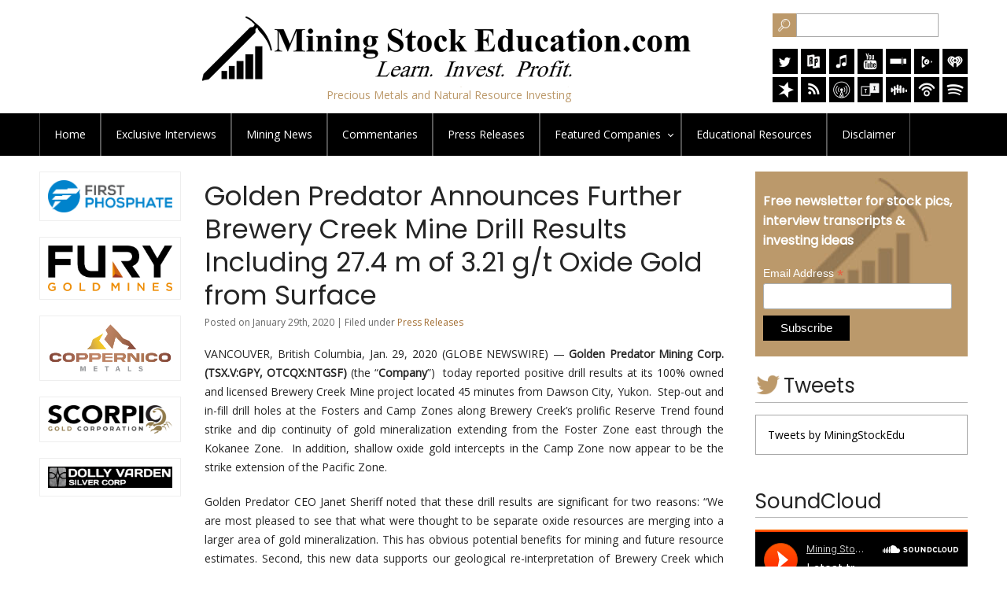

--- FILE ---
content_type: text/html; charset=UTF-8
request_url: https://www.miningstockeducation.com/2020/01/golden-predator-announces-further-brewery-creek-mine-drill-results-including-27-4-m-of-3-21-g-t-oxide-gold-from-surface/
body_size: 15827
content:
<!DOCTYPE html PUBLIC "-//W3C//DTD XHTML 1.0 Transitional//EN" "http://www.w3.org/TR/xhtml1/DTD/xhtml1-transitional.dtd"><html xmlns="http://www.w3.org/1999/xhtml">
<head profile="http://gmpg.org/xfn/11">

<title>  Golden Predator Announces Further Brewery Creek Mine Drill Results  Including 27.4 m of 3.21 g/t Oxide Gold from Surface - Mining Stock Education</title>

<link rel="stylesheet" href="https://www.miningstockeducation.com/wp-content/themes/mse_theme/style.css?v=1.2" type="text/css" />

<link href="https://fonts.googleapis.com/css?family=Poppins|Open+Sans" rel="stylesheet"> 
<meta name="viewport" content="width=device-width, initial-scale=1"/>

<style type="text/css">
div.wpcf7-response-output {float:left;margin: 10px 0 0; padding:0;background:#eee;padding:8px 15px;border-radius:5px;border:1px solid #ccc;color:#444;}
span.wpcf7-not-valid-tip {position: absolute;top:0;left: 10%;z-index: 100;background:rgba(255,255,255, 0.8);border: 1px solid #ccc;font-size: 12px;padding: 2px 10px;color:#222;width:85%;}
</style>

<meta name='robots' content='max-image-preview:large' />
<style id='wp-img-auto-sizes-contain-inline-css' type='text/css'>
img:is([sizes=auto i],[sizes^="auto," i]){contain-intrinsic-size:3000px 1500px}
/*# sourceURL=wp-img-auto-sizes-contain-inline-css */
</style>
<style id='wp-block-library-inline-css' type='text/css'>
:root{--wp-block-synced-color:#7a00df;--wp-block-synced-color--rgb:122,0,223;--wp-bound-block-color:var(--wp-block-synced-color);--wp-editor-canvas-background:#ddd;--wp-admin-theme-color:#007cba;--wp-admin-theme-color--rgb:0,124,186;--wp-admin-theme-color-darker-10:#006ba1;--wp-admin-theme-color-darker-10--rgb:0,107,160.5;--wp-admin-theme-color-darker-20:#005a87;--wp-admin-theme-color-darker-20--rgb:0,90,135;--wp-admin-border-width-focus:2px}@media (min-resolution:192dpi){:root{--wp-admin-border-width-focus:1.5px}}.wp-element-button{cursor:pointer}:root .has-very-light-gray-background-color{background-color:#eee}:root .has-very-dark-gray-background-color{background-color:#313131}:root .has-very-light-gray-color{color:#eee}:root .has-very-dark-gray-color{color:#313131}:root .has-vivid-green-cyan-to-vivid-cyan-blue-gradient-background{background:linear-gradient(135deg,#00d084,#0693e3)}:root .has-purple-crush-gradient-background{background:linear-gradient(135deg,#34e2e4,#4721fb 50%,#ab1dfe)}:root .has-hazy-dawn-gradient-background{background:linear-gradient(135deg,#faaca8,#dad0ec)}:root .has-subdued-olive-gradient-background{background:linear-gradient(135deg,#fafae1,#67a671)}:root .has-atomic-cream-gradient-background{background:linear-gradient(135deg,#fdd79a,#004a59)}:root .has-nightshade-gradient-background{background:linear-gradient(135deg,#330968,#31cdcf)}:root .has-midnight-gradient-background{background:linear-gradient(135deg,#020381,#2874fc)}:root{--wp--preset--font-size--normal:16px;--wp--preset--font-size--huge:42px}.has-regular-font-size{font-size:1em}.has-larger-font-size{font-size:2.625em}.has-normal-font-size{font-size:var(--wp--preset--font-size--normal)}.has-huge-font-size{font-size:var(--wp--preset--font-size--huge)}.has-text-align-center{text-align:center}.has-text-align-left{text-align:left}.has-text-align-right{text-align:right}.has-fit-text{white-space:nowrap!important}#end-resizable-editor-section{display:none}.aligncenter{clear:both}.items-justified-left{justify-content:flex-start}.items-justified-center{justify-content:center}.items-justified-right{justify-content:flex-end}.items-justified-space-between{justify-content:space-between}.screen-reader-text{border:0;clip-path:inset(50%);height:1px;margin:-1px;overflow:hidden;padding:0;position:absolute;width:1px;word-wrap:normal!important}.screen-reader-text:focus{background-color:#ddd;clip-path:none;color:#444;display:block;font-size:1em;height:auto;left:5px;line-height:normal;padding:15px 23px 14px;text-decoration:none;top:5px;width:auto;z-index:100000}html :where(.has-border-color){border-style:solid}html :where([style*=border-top-color]){border-top-style:solid}html :where([style*=border-right-color]){border-right-style:solid}html :where([style*=border-bottom-color]){border-bottom-style:solid}html :where([style*=border-left-color]){border-left-style:solid}html :where([style*=border-width]){border-style:solid}html :where([style*=border-top-width]){border-top-style:solid}html :where([style*=border-right-width]){border-right-style:solid}html :where([style*=border-bottom-width]){border-bottom-style:solid}html :where([style*=border-left-width]){border-left-style:solid}html :where(img[class*=wp-image-]){height:auto;max-width:100%}:where(figure){margin:0 0 1em}html :where(.is-position-sticky){--wp-admin--admin-bar--position-offset:var(--wp-admin--admin-bar--height,0px)}@media screen and (max-width:600px){html :where(.is-position-sticky){--wp-admin--admin-bar--position-offset:0px}}

/*# sourceURL=wp-block-library-inline-css */
</style><style id='global-styles-inline-css' type='text/css'>
:root{--wp--preset--aspect-ratio--square: 1;--wp--preset--aspect-ratio--4-3: 4/3;--wp--preset--aspect-ratio--3-4: 3/4;--wp--preset--aspect-ratio--3-2: 3/2;--wp--preset--aspect-ratio--2-3: 2/3;--wp--preset--aspect-ratio--16-9: 16/9;--wp--preset--aspect-ratio--9-16: 9/16;--wp--preset--color--black: #000000;--wp--preset--color--cyan-bluish-gray: #abb8c3;--wp--preset--color--white: #ffffff;--wp--preset--color--pale-pink: #f78da7;--wp--preset--color--vivid-red: #cf2e2e;--wp--preset--color--luminous-vivid-orange: #ff6900;--wp--preset--color--luminous-vivid-amber: #fcb900;--wp--preset--color--light-green-cyan: #7bdcb5;--wp--preset--color--vivid-green-cyan: #00d084;--wp--preset--color--pale-cyan-blue: #8ed1fc;--wp--preset--color--vivid-cyan-blue: #0693e3;--wp--preset--color--vivid-purple: #9b51e0;--wp--preset--gradient--vivid-cyan-blue-to-vivid-purple: linear-gradient(135deg,rgb(6,147,227) 0%,rgb(155,81,224) 100%);--wp--preset--gradient--light-green-cyan-to-vivid-green-cyan: linear-gradient(135deg,rgb(122,220,180) 0%,rgb(0,208,130) 100%);--wp--preset--gradient--luminous-vivid-amber-to-luminous-vivid-orange: linear-gradient(135deg,rgb(252,185,0) 0%,rgb(255,105,0) 100%);--wp--preset--gradient--luminous-vivid-orange-to-vivid-red: linear-gradient(135deg,rgb(255,105,0) 0%,rgb(207,46,46) 100%);--wp--preset--gradient--very-light-gray-to-cyan-bluish-gray: linear-gradient(135deg,rgb(238,238,238) 0%,rgb(169,184,195) 100%);--wp--preset--gradient--cool-to-warm-spectrum: linear-gradient(135deg,rgb(74,234,220) 0%,rgb(151,120,209) 20%,rgb(207,42,186) 40%,rgb(238,44,130) 60%,rgb(251,105,98) 80%,rgb(254,248,76) 100%);--wp--preset--gradient--blush-light-purple: linear-gradient(135deg,rgb(255,206,236) 0%,rgb(152,150,240) 100%);--wp--preset--gradient--blush-bordeaux: linear-gradient(135deg,rgb(254,205,165) 0%,rgb(254,45,45) 50%,rgb(107,0,62) 100%);--wp--preset--gradient--luminous-dusk: linear-gradient(135deg,rgb(255,203,112) 0%,rgb(199,81,192) 50%,rgb(65,88,208) 100%);--wp--preset--gradient--pale-ocean: linear-gradient(135deg,rgb(255,245,203) 0%,rgb(182,227,212) 50%,rgb(51,167,181) 100%);--wp--preset--gradient--electric-grass: linear-gradient(135deg,rgb(202,248,128) 0%,rgb(113,206,126) 100%);--wp--preset--gradient--midnight: linear-gradient(135deg,rgb(2,3,129) 0%,rgb(40,116,252) 100%);--wp--preset--font-size--small: 13px;--wp--preset--font-size--medium: 20px;--wp--preset--font-size--large: 36px;--wp--preset--font-size--x-large: 42px;--wp--preset--spacing--20: 0.44rem;--wp--preset--spacing--30: 0.67rem;--wp--preset--spacing--40: 1rem;--wp--preset--spacing--50: 1.5rem;--wp--preset--spacing--60: 2.25rem;--wp--preset--spacing--70: 3.38rem;--wp--preset--spacing--80: 5.06rem;--wp--preset--shadow--natural: 6px 6px 9px rgba(0, 0, 0, 0.2);--wp--preset--shadow--deep: 12px 12px 50px rgba(0, 0, 0, 0.4);--wp--preset--shadow--sharp: 6px 6px 0px rgba(0, 0, 0, 0.2);--wp--preset--shadow--outlined: 6px 6px 0px -3px rgb(255, 255, 255), 6px 6px rgb(0, 0, 0);--wp--preset--shadow--crisp: 6px 6px 0px rgb(0, 0, 0);}:where(.is-layout-flex){gap: 0.5em;}:where(.is-layout-grid){gap: 0.5em;}body .is-layout-flex{display: flex;}.is-layout-flex{flex-wrap: wrap;align-items: center;}.is-layout-flex > :is(*, div){margin: 0;}body .is-layout-grid{display: grid;}.is-layout-grid > :is(*, div){margin: 0;}:where(.wp-block-columns.is-layout-flex){gap: 2em;}:where(.wp-block-columns.is-layout-grid){gap: 2em;}:where(.wp-block-post-template.is-layout-flex){gap: 1.25em;}:where(.wp-block-post-template.is-layout-grid){gap: 1.25em;}.has-black-color{color: var(--wp--preset--color--black) !important;}.has-cyan-bluish-gray-color{color: var(--wp--preset--color--cyan-bluish-gray) !important;}.has-white-color{color: var(--wp--preset--color--white) !important;}.has-pale-pink-color{color: var(--wp--preset--color--pale-pink) !important;}.has-vivid-red-color{color: var(--wp--preset--color--vivid-red) !important;}.has-luminous-vivid-orange-color{color: var(--wp--preset--color--luminous-vivid-orange) !important;}.has-luminous-vivid-amber-color{color: var(--wp--preset--color--luminous-vivid-amber) !important;}.has-light-green-cyan-color{color: var(--wp--preset--color--light-green-cyan) !important;}.has-vivid-green-cyan-color{color: var(--wp--preset--color--vivid-green-cyan) !important;}.has-pale-cyan-blue-color{color: var(--wp--preset--color--pale-cyan-blue) !important;}.has-vivid-cyan-blue-color{color: var(--wp--preset--color--vivid-cyan-blue) !important;}.has-vivid-purple-color{color: var(--wp--preset--color--vivid-purple) !important;}.has-black-background-color{background-color: var(--wp--preset--color--black) !important;}.has-cyan-bluish-gray-background-color{background-color: var(--wp--preset--color--cyan-bluish-gray) !important;}.has-white-background-color{background-color: var(--wp--preset--color--white) !important;}.has-pale-pink-background-color{background-color: var(--wp--preset--color--pale-pink) !important;}.has-vivid-red-background-color{background-color: var(--wp--preset--color--vivid-red) !important;}.has-luminous-vivid-orange-background-color{background-color: var(--wp--preset--color--luminous-vivid-orange) !important;}.has-luminous-vivid-amber-background-color{background-color: var(--wp--preset--color--luminous-vivid-amber) !important;}.has-light-green-cyan-background-color{background-color: var(--wp--preset--color--light-green-cyan) !important;}.has-vivid-green-cyan-background-color{background-color: var(--wp--preset--color--vivid-green-cyan) !important;}.has-pale-cyan-blue-background-color{background-color: var(--wp--preset--color--pale-cyan-blue) !important;}.has-vivid-cyan-blue-background-color{background-color: var(--wp--preset--color--vivid-cyan-blue) !important;}.has-vivid-purple-background-color{background-color: var(--wp--preset--color--vivid-purple) !important;}.has-black-border-color{border-color: var(--wp--preset--color--black) !important;}.has-cyan-bluish-gray-border-color{border-color: var(--wp--preset--color--cyan-bluish-gray) !important;}.has-white-border-color{border-color: var(--wp--preset--color--white) !important;}.has-pale-pink-border-color{border-color: var(--wp--preset--color--pale-pink) !important;}.has-vivid-red-border-color{border-color: var(--wp--preset--color--vivid-red) !important;}.has-luminous-vivid-orange-border-color{border-color: var(--wp--preset--color--luminous-vivid-orange) !important;}.has-luminous-vivid-amber-border-color{border-color: var(--wp--preset--color--luminous-vivid-amber) !important;}.has-light-green-cyan-border-color{border-color: var(--wp--preset--color--light-green-cyan) !important;}.has-vivid-green-cyan-border-color{border-color: var(--wp--preset--color--vivid-green-cyan) !important;}.has-pale-cyan-blue-border-color{border-color: var(--wp--preset--color--pale-cyan-blue) !important;}.has-vivid-cyan-blue-border-color{border-color: var(--wp--preset--color--vivid-cyan-blue) !important;}.has-vivid-purple-border-color{border-color: var(--wp--preset--color--vivid-purple) !important;}.has-vivid-cyan-blue-to-vivid-purple-gradient-background{background: var(--wp--preset--gradient--vivid-cyan-blue-to-vivid-purple) !important;}.has-light-green-cyan-to-vivid-green-cyan-gradient-background{background: var(--wp--preset--gradient--light-green-cyan-to-vivid-green-cyan) !important;}.has-luminous-vivid-amber-to-luminous-vivid-orange-gradient-background{background: var(--wp--preset--gradient--luminous-vivid-amber-to-luminous-vivid-orange) !important;}.has-luminous-vivid-orange-to-vivid-red-gradient-background{background: var(--wp--preset--gradient--luminous-vivid-orange-to-vivid-red) !important;}.has-very-light-gray-to-cyan-bluish-gray-gradient-background{background: var(--wp--preset--gradient--very-light-gray-to-cyan-bluish-gray) !important;}.has-cool-to-warm-spectrum-gradient-background{background: var(--wp--preset--gradient--cool-to-warm-spectrum) !important;}.has-blush-light-purple-gradient-background{background: var(--wp--preset--gradient--blush-light-purple) !important;}.has-blush-bordeaux-gradient-background{background: var(--wp--preset--gradient--blush-bordeaux) !important;}.has-luminous-dusk-gradient-background{background: var(--wp--preset--gradient--luminous-dusk) !important;}.has-pale-ocean-gradient-background{background: var(--wp--preset--gradient--pale-ocean) !important;}.has-electric-grass-gradient-background{background: var(--wp--preset--gradient--electric-grass) !important;}.has-midnight-gradient-background{background: var(--wp--preset--gradient--midnight) !important;}.has-small-font-size{font-size: var(--wp--preset--font-size--small) !important;}.has-medium-font-size{font-size: var(--wp--preset--font-size--medium) !important;}.has-large-font-size{font-size: var(--wp--preset--font-size--large) !important;}.has-x-large-font-size{font-size: var(--wp--preset--font-size--x-large) !important;}
/*# sourceURL=global-styles-inline-css */
</style>

<style id='classic-theme-styles-inline-css' type='text/css'>
/*! This file is auto-generated */
.wp-block-button__link{color:#fff;background-color:#32373c;border-radius:9999px;box-shadow:none;text-decoration:none;padding:calc(.667em + 2px) calc(1.333em + 2px);font-size:1.125em}.wp-block-file__button{background:#32373c;color:#fff;text-decoration:none}
/*# sourceURL=/wp-includes/css/classic-themes.min.css */
</style>
<link rel='stylesheet' id='contact-form-7-css' href='https://www.miningstockeducation.com/wp-content/plugins/contact-form-7/includes/css/styles.css' type='text/css' media='all' />
<link rel='stylesheet' id='wpa-css-css' href='https://www.miningstockeducation.com/wp-content/plugins/honeypot/includes/css/wpa.css' type='text/css' media='all' />
<link rel='stylesheet' id='fontawesome-css-6-css' href='https://www.miningstockeducation.com/wp-content/plugins/wp-font-awesome/font-awesome/css/fontawesome-all.min.css' type='text/css' media='all' />
<link rel='stylesheet' id='fontawesome-css-4-css' href='https://www.miningstockeducation.com/wp-content/plugins/wp-font-awesome/font-awesome/css/v4-shims.min.css' type='text/css' media='all' />
<link rel='stylesheet' id='wp-pagenavi-css' href='https://www.miningstockeducation.com/wp-content/plugins/wp-pagenavi/pagenavi-css.css' type='text/css' media='all' />
<link rel='stylesheet' id='boxzilla-css' href='https://www.miningstockeducation.com/wp-content/plugins/boxzilla/assets/css/styles.css' type='text/css' media='all' />
<link rel="canonical" href="https://www.miningstockeducation.com/2020/01/golden-predator-announces-further-brewery-creek-mine-drill-results-including-27-4-m-of-3-21-g-t-oxide-gold-from-surface/" />
<!-- Analytics by WP Statistics - https://wp-statistics.com -->
<script>(()=>{var o=[],i={};["on","off","toggle","show"].forEach((l=>{i[l]=function(){o.push([l,arguments])}})),window.Boxzilla=i,window.boxzilla_queue=o})();</script>
<script type="text/javascript" src="https://www.miningstockeducation.com/wp-content/themes/mse_theme/js/jquery.min.js"></script>
<script type="text/javascript" src="https://www.miningstockeducation.com/wp-content/themes/mse_theme/js/cssmenu.js"></script>


<script type="text/javascript">
$(document).ready(function() {

$("#tab1").click(function() {
$("#tab1").addClass('active');
$('#tab2').removeClass('active');
$("#tabcontent1").show(0);
$("#tabcontent2").hide(0);
});

$("#tab2").click(function() {
$("#tab2").addClass('active');
$('#tab1').removeClass('active');
$("#tabcontent2").show(0);
$("#tabcontent1").hide(0);
});

});
</script>



</head>

<body class="wp-singular post-template-default single single-post postid-19211 single-format-standard wp-theme-mse_theme">

<div id="header">
<div class="inner">

<div id="logo">
<a href="https://www.miningstockeducation.com/"><img src="https://www.miningstockeducation.com/wp-content/themes/mse_theme/images/logo.png" alt="Logo" width="640" /></a>
<span>Precious Metals and Natural Resource Investing</span>
</div>

<div id="hright">

<div id="search">
<form method="get" id="searchform" action="https://www.miningstockeducation.com/">
<input id="searchsubmit" value="Search" type="image" src="https://www.miningstockeducation.com/wp-content/themes/mse_theme/images/searchicon.png"><input name="s" id="s" class="searchfield" type="text"></form>
</div>

<div id="socialmedia">
<a href="https://twitter.com/MiningStockEdu"  title="Twitter" target="_blank"><img src="https://www.miningstockeducation.com/wp-content/themes/mse_theme/images/twitter.png" alt="Twitter" width="32" /></a>

<a href="https://radiopublic.com/mining-stock-education-WDJQd9"  title="Radio Public" target="_blank"><img src="https://www.miningstockeducation.com/wp-content/uploads/2020/06/rp.png" alt="Radio Public" width="32" /></a>

<a href="https://itunes.apple.com/us/podcast/mining-stock-education/id1236750409?mt=2"  title="itunes" target="_blank"><img src="https://www.miningstockeducation.com/wp-content/themes/mse_theme/images/itunes.png" alt="iTunes" width="32" /></a>

<a href="https://www.youtube.com/channel/UC9Xnap-g3EZuddiUeauMlNQ" title="Youtube" target="_blank"><img src="https://www.miningstockeducation.com/wp-content/themes/mse_theme/images/youtube.png" alt="YouTube" width="32" /></a>

<a href="https://www.stitcher.com/podcast/mining-stock-education" title="Stitcher" target="_blank"><img src="https://www.miningstockeducation.com/wp-content/themes/mse_theme/images/stitcher.png" alt="Stitcher" width="32" /></a>

<a href="https://play.google.com/music/listen?u=0#/ps/Ihcx5ixoquh5cjpjqmnteie5xma"  title="Google Play Music" target="_blank"><img src="https://www.miningstockeducation.com/wp-content/uploads/2017/09/googleplaymusic.png" alt="googleplaymusic" width="32" height="32" /></a>

<a href="https://www.iheart.com/podcast/269-Mining-Stock-Educat-29238033/"  title="iheart" target="_blank"><img src="https://www.miningstockeducation.com/wp-content/uploads/2018/05/iheart.png" alt="iheart" width="32" height="32" /></a>

<br />
<div class="clear"></div>

<a href="https://www.spreaker.com/show/mining-stock-education"  title="spreaker" target="_blank"><img src="https://www.miningstockeducation.com/wp-content/uploads/2018/07/spreaker.png" alt="spreaker" width="32" height="32" /></a>

<a href="https://www.miningstockeducation.com/feed/"  title="RSS Feeds" target="_blank"><img src="https://www.miningstockeducation.com/wp-content/uploads/2017/09/rssfeed.png" alt="rssfeed" width="32" height="32" /></a>

<a href="https://overcast.fm/itunes1236750409/mining-stock-education" title="overcast" target="_blank"><img src="https://www.miningstockeducation.com/wp-content/uploads/2018/10/overcast.png" alt="overcast" width="32" height="32" /></a>

<a href="https://tunein.com/podcasts/Markets-and-Investing/Mining-Stock-Education-p999789/" title="tunein" target="_blank"><img src="https://www.miningstockeducation.com/wp-content/uploads/2018/10/tunein.png" alt="tunein" width="32" height="32" /></a>

<a href="https://castbox.fm/channel/Mining-Stock-Education-id572720" title="castbox" target="_blank"><img src="https://www.miningstockeducation.com/wp-content/uploads/2018/10/castbox.png" alt="castbox" width="32" height="32" /></a>

<a href="https://www.podbean.com/podcast-detail/ucbiv-596b2/Mining-Stock-Education-Podcast" title="podbean" target="_blank"><img src="https://www.miningstockeducation.com/wp-content/uploads/2018/10/podbean.png" alt="podbean" width="32" height="32" /></a>

<a href="https://open.spotify.com/show/4ysQPvp265FeHj8X0nq3jO?si=5a11hRZARUuJfsXn6TILXA" title="spotify" target="_blank"><img src="https://www.miningstockeducation.com/wp-content/uploads/2018/10/spotify.png" alt="spotify" width="32" height="32" /></a>
</div>

</div>

<div class="clear"></div>
</div>
</div>


<div id="topmenu">
<div class="inner">
<div id="topnav">
<ul id="menu-header-menu" class=""><li id="menu-item-104" class="menu-item menu-item-type-custom menu-item-object-custom menu-item-home menu-item-104"><a href="https://www.miningstockeducation.com/">Home</a></li>
<li id="menu-item-193" class="menu-item menu-item-type-taxonomy menu-item-object-category menu-item-193"><a href="https://www.miningstockeducation.com/category/exclusive-interviews/">Exclusive <span>Interviews</span></a></li>
<li id="menu-item-127" class="menu-item menu-item-type-taxonomy menu-item-object-category menu-item-127"><a href="https://www.miningstockeducation.com/category/mining-news/">Mining News</a></li>
<li id="menu-item-125" class="menu-item menu-item-type-taxonomy menu-item-object-category menu-item-125"><a href="https://www.miningstockeducation.com/category/commentaries/">Commentaries</a></li>
<li id="menu-item-3068" class="menu-item menu-item-type-taxonomy menu-item-object-category current-post-ancestor current-menu-parent current-post-parent menu-item-3068"><a href="https://www.miningstockeducation.com/category/press-releases/">Press Releases</a></li>
<li id="menu-item-194" class="menu-item menu-item-type-taxonomy menu-item-object-category menu-item-has-children menu-item-194"><a href="https://www.miningstockeducation.com/category/companies/">Featured <Span>Companies</span></a>
<ul class="sub-menu">
	<li id="menu-item-314605" class="menu-item menu-item-type-post_type menu-item-object-post menu-item-314605"><a href="https://www.miningstockeducation.com/2025/12/first-phosphate/">First Phosphate</a></li>
	<li id="menu-item-246446" class="menu-item menu-item-type-post_type menu-item-object-post menu-item-246446"><a href="https://www.miningstockeducation.com/2021/08/coppernico-metals/">Coppernico Metals</a></li>
	<li id="menu-item-8727" class="menu-item menu-item-type-post_type menu-item-object-post menu-item-8727"><a href="https://www.miningstockeducation.com/2019/01/fury-gold-mines/">Fury Gold Mines</a></li>
	<li id="menu-item-318875" class="menu-item menu-item-type-post_type menu-item-object-post menu-item-318875"><a href="https://www.miningstockeducation.com/2025/12/scorpio-gold/">Scorpio Gold</a></li>
	<li id="menu-item-318884" class="menu-item menu-item-type-post_type menu-item-object-post menu-item-318884"><a href="https://www.miningstockeducation.com/2025/12/dolly-varden-silver/">Dolly Varden Silver</a></li>
</ul>
</li>
<li id="menu-item-165" class="menu-item menu-item-type-taxonomy menu-item-object-category menu-item-165"><a href="https://www.miningstockeducation.com/category/resources/">Educational <span>Resources</span></a></li>
<li id="menu-item-200145" class="menu-item menu-item-type-post_type menu-item-object-page menu-item-200145"><a href="https://www.miningstockeducation.com/disclaimer/">Disclaimer</a></li>
</ul><div class="clear"></div>
</div>
</div>
</div>
<div class="inner">
<div id="main">
<div id="content">


<div class="post">
<h1>Golden Predator Announces Further Brewery Creek Mine Drill Results  Including 27.4 m of 3.21 g/t Oxide Gold from Surface</h1>
<div class="postmeta">
Posted on January 29th, 2020 | Filed under <a href="https://www.miningstockeducation.com/category/press-releases/" rel="category tag">Press Releases</a>  </div>
<div>
<p align="justify">VANCOUVER, British Columbia, Jan.  29, 2020  (GLOBE NEWSWIRE) &#8212; <strong>Golden Predator Mining Corp. (TSX.V:GPY, OTCQX:NTGSF) </strong>(the &ldquo;<strong>Company</strong>&rdquo;) &nbsp;today reported positive drill results at its 100% owned and licensed Brewery Creek Mine project located 45 minutes from Dawson City, Yukon.&nbsp; Step-out and in-fill drill holes at the Fosters and Camp Zones along Brewery Creek&rsquo;s prolific Reserve Trend found strike and dip continuity of gold mineralization extending from the Foster Zone east through the Kokanee Zone.&nbsp; In addition, shallow oxide gold intercepts in the Camp Zone now appear to be the strike extension of the Pacific Zone.</p>
<p align="justify">Golden Predator CEO Janet Sheriff noted that these drill results are significant for two reasons: &ldquo;We are most pleased to see that what were thought to be separate oxide resources are merging into a larger area of gold mineralization. This has obvious potential benefits for mining and future resource estimates. Second, this new data supports our geological re-interpretation of Brewery Creek which enhances the project&rsquo;s exploration potential.&rdquo;</p>
<p align="justify">Highlights of the Fosters Zone 2019 drill program include the following intercepts, all of which are outside of the current resource model:</p>
<ul type="disc">
<li>27.4 m of 3.21 g/t Gold from a depth of 1.52 m in drill hole RC19-2573</li>
<li>21.3 m of 1.00 g/t Gold from a depth of 4.57 m in drill hole RC19-2579</li>
<li>10.7 m of 3.34 g/t Gold from a depth of 61.0 m in drill hole RC19-2575</li>
</ul>
<p align="justify">Results from a further 116 reverse circulation holes drilled in 2019 are being finalized and will be released when available.</p>
<p>To view Brewery Creek maps: <a href="https://www.globenewswire.com/Tracker?data=[base64]" rel="nofollow noopener noreferrer" target="_blank" title=""><u>http://www.goldenpredator.com/_resources/news/Jan-29-NR-Brewery-Creek-Drill-Maps.pdf</u></a></p>
<p align="justify"><strong>2019 </strong><strong>Exploration Program</strong></p>
<p align="justify">The 2019 Brewery Creek drill program focused on extending mineralized structures along the Reserve Trend with little historic drilling. Mineralized structural trends were also extended down dip from previously mined zones.&nbsp; Drilling was completed in five separate zones including the Camp, Fosters, Kokanee, Golden and Lucky.&nbsp; The Fosters and Golden drilling targeted an expansion of 1,000 m of strike length of mineralized structures with potential for near-surface, oxide mineralization.&nbsp; Gold mineralization in the Reserve Trend is hosted in mid-Cretaceous age monzonitic intrusions over a +9 km strike length in the project area.&nbsp; The intrusive rocks were emplaced into the regionally extensive mid-Mesozoic Robert Service Thrust Fault.&nbsp; &nbsp;</p>
<p><strong>2019 Brewery Creek Drill Program Significant Results</strong></p>
<table class="gnw_table_border_collapse hugin" style="width:100%; border-collapse:collapse !important;">
<tr>
<td class="gnw_border_top_solid gnw_border_right_solid gnw_border_bottom_solid gnw_border_left_solid hugin gnw_vertical_align_top"><strong><u>Drill Hole</u></strong></td>
<td class="gnw_border_top_solid gnw_border_right_solid gnw_border_bottom_solid hugin gnw_vertical_align_top"><strong><u>Zone</u></strong></td>
<td class="gnw_border_top_solid gnw_border_right_solid gnw_border_bottom_solid hugin gnw_vertical_align_top"><strong><u>From (m)</u></strong></td>
<td class="gnw_border_top_solid gnw_border_right_solid gnw_border_bottom_solid hugin gnw_vertical_align_top"><strong><u>To (m)</u></strong></td>
<td class="gnw_border_top_solid gnw_border_right_solid gnw_border_bottom_solid hugin gnw_vertical_align_top"><strong><u>Thickness (m)</u></strong></td>
<td class="gnw_border_top_solid gnw_border_right_solid gnw_border_bottom_solid hugin gnw_vertical_align_top"><strong><u>Gold g/t</u></strong></td>
</tr>
<tr>
<td class="gnw_border_right_solid gnw_border_bottom_solid gnw_border_left_solid hugin gnw_vertical_align_top">RC19-2547</td>
<td class="gnw_border_right_solid gnw_border_bottom_solid hugin gnw_vertical_align_top">Camp</td>
<td class="gnw_border_right_solid gnw_border_bottom_solid hugin gnw_vertical_align_top">30.48</td>
<td class="gnw_border_right_solid gnw_border_bottom_solid hugin gnw_vertical_align_top">47.24</td>
<td class="gnw_border_right_solid gnw_border_bottom_solid hugin gnw_vertical_align_top">16.76</td>
<td class="gnw_border_right_solid gnw_border_bottom_solid hugin gnw_vertical_align_top">0.40</td>
</tr>
<tr>
<td class="gnw_border_right_solid gnw_border_bottom_solid gnw_border_left_solid hugin gnw_vertical_align_top">&nbsp;</td>
<td class="gnw_border_right_solid gnw_border_bottom_solid hugin gnw_vertical_align_top">&nbsp;</td>
<td class="gnw_border_right_solid gnw_border_bottom_solid hugin gnw_vertical_align_top">50.29</td>
<td class="gnw_border_right_solid gnw_border_bottom_solid hugin gnw_vertical_align_top">51.82</td>
<td class="gnw_border_right_solid gnw_border_bottom_solid hugin gnw_vertical_align_top">1.53</td>
<td class="gnw_border_right_solid gnw_border_bottom_solid hugin gnw_vertical_align_top">0.29</td>
</tr>
<tr>
<td class="gnw_border_right_solid gnw_border_bottom_solid gnw_border_left_solid hugin gnw_vertical_align_top">&nbsp;</td>
<td class="gnw_border_right_solid gnw_border_bottom_solid hugin gnw_vertical_align_top">&nbsp;</td>
<td class="gnw_border_right_solid gnw_border_bottom_solid hugin gnw_vertical_align_top">&nbsp;</td>
<td class="gnw_border_right_solid gnw_border_bottom_solid hugin gnw_vertical_align_top">&nbsp;</td>
<td class="gnw_border_right_solid gnw_border_bottom_solid hugin gnw_vertical_align_top">&nbsp;</td>
<td class="gnw_border_right_solid gnw_border_bottom_solid hugin gnw_vertical_align_top">&nbsp;</td>
</tr>
<tr>
<td class="gnw_border_right_solid gnw_border_bottom_solid gnw_border_left_solid hugin gnw_vertical_align_top">RC19-2556</td>
<td class="gnw_border_right_solid gnw_border_bottom_solid hugin gnw_vertical_align_top">Fosters</td>
<td class="gnw_border_right_solid gnw_border_bottom_solid hugin gnw_vertical_align_top">41.15</td>
<td class="gnw_border_right_solid gnw_border_bottom_solid hugin gnw_vertical_align_top">42.67</td>
<td class="gnw_border_right_solid gnw_border_bottom_solid hugin gnw_vertical_align_top">1.52</td>
<td class="gnw_border_right_solid gnw_border_bottom_solid hugin gnw_vertical_align_top">0.51</td>
</tr>
<tr>
<td class="gnw_border_right_solid gnw_border_bottom_solid gnw_border_left_solid hugin gnw_vertical_align_top">&nbsp;</td>
<td class="gnw_border_right_solid gnw_border_bottom_solid hugin gnw_vertical_align_top">&nbsp;</td>
<td class="gnw_border_right_solid gnw_border_bottom_solid hugin gnw_vertical_align_top">48.77</td>
<td class="gnw_border_right_solid gnw_border_bottom_solid hugin gnw_vertical_align_top">50.29</td>
<td class="gnw_border_right_solid gnw_border_bottom_solid hugin gnw_vertical_align_top">1.52</td>
<td class="gnw_border_right_solid gnw_border_bottom_solid hugin gnw_vertical_align_top">0.61</td>
</tr>
<tr>
<td class="gnw_border_right_solid gnw_border_bottom_solid gnw_border_left_solid hugin gnw_vertical_align_top">&nbsp;</td>
<td class="gnw_border_right_solid gnw_border_bottom_solid hugin gnw_vertical_align_top">&nbsp;</td>
<td class="gnw_border_right_solid gnw_border_bottom_solid hugin gnw_vertical_align_top">&nbsp;</td>
<td class="gnw_border_right_solid gnw_border_bottom_solid hugin gnw_vertical_align_top">&nbsp;</td>
<td class="gnw_border_right_solid gnw_border_bottom_solid hugin gnw_vertical_align_top">&nbsp;</td>
<td class="gnw_border_right_solid gnw_border_bottom_solid hugin gnw_vertical_align_top">&nbsp;</td>
</tr>
<tr>
<td class="gnw_border_right_solid gnw_border_bottom_solid gnw_border_left_solid hugin gnw_vertical_align_top">RC19-2568</td>
<td class="gnw_border_right_solid gnw_border_bottom_solid hugin gnw_vertical_align_top">Fosters</td>
<td class="gnw_border_right_solid gnw_border_bottom_solid hugin gnw_vertical_align_top">33.53</td>
<td class="gnw_border_right_solid gnw_border_bottom_solid hugin gnw_vertical_align_top">41.15</td>
<td class="gnw_border_right_solid gnw_border_bottom_solid hugin gnw_vertical_align_top">7.62</td>
<td class="gnw_border_right_solid gnw_border_bottom_solid hugin gnw_vertical_align_top">0.68</td>
</tr>
<tr>
<td class="gnw_border_right_solid gnw_border_bottom_solid gnw_border_left_solid hugin gnw_vertical_align_top">&nbsp;</td>
<td class="gnw_border_right_solid gnw_border_bottom_solid hugin gnw_vertical_align_top">&nbsp;</td>
<td class="gnw_border_right_solid gnw_border_bottom_solid hugin gnw_vertical_align_top">&nbsp;</td>
<td class="gnw_border_right_solid gnw_border_bottom_solid hugin gnw_vertical_align_top">&nbsp;</td>
<td class="gnw_border_right_solid gnw_border_bottom_solid hugin gnw_vertical_align_top">&nbsp;</td>
<td class="gnw_border_right_solid gnw_border_bottom_solid hugin gnw_vertical_align_top">&nbsp;</td>
</tr>
<tr>
<td class="gnw_border_right_solid gnw_border_bottom_solid gnw_border_left_solid hugin gnw_vertical_align_top">RC19-2570</td>
<td class="gnw_border_right_solid gnw_border_bottom_solid hugin gnw_vertical_align_top">Fosters</td>
<td class="gnw_border_right_solid gnw_border_bottom_solid hugin gnw_vertical_align_top">10.67</td>
<td class="gnw_border_right_solid gnw_border_bottom_solid hugin gnw_vertical_align_top">12.19</td>
<td class="gnw_border_right_solid gnw_border_bottom_solid hugin gnw_vertical_align_top">1.52</td>
<td class="gnw_border_right_solid gnw_border_bottom_solid hugin gnw_vertical_align_top">0.71</td>
</tr>
<tr>
<td class="gnw_border_right_solid gnw_border_bottom_solid gnw_border_left_solid hugin gnw_vertical_align_top">&nbsp;</td>
<td class="gnw_border_right_solid gnw_border_bottom_solid hugin gnw_vertical_align_top">&nbsp;</td>
<td class="gnw_border_right_solid gnw_border_bottom_solid hugin gnw_vertical_align_top">&nbsp;</td>
<td class="gnw_border_right_solid gnw_border_bottom_solid hugin gnw_vertical_align_top">&nbsp;</td>
<td class="gnw_border_right_solid gnw_border_bottom_solid hugin gnw_vertical_align_top">&nbsp;</td>
<td class="gnw_border_right_solid gnw_border_bottom_solid hugin gnw_vertical_align_top">&nbsp;</td>
</tr>
<tr>
<td class="gnw_border_right_solid gnw_border_bottom_solid gnw_border_left_solid hugin gnw_vertical_align_top">RC19-2571</td>
<td class="gnw_border_right_solid gnw_border_bottom_solid hugin gnw_vertical_align_top">Fosters</td>
<td class="gnw_border_right_solid gnw_border_bottom_solid hugin gnw_vertical_align_top">35.05</td>
<td class="gnw_border_right_solid gnw_border_bottom_solid hugin gnw_vertical_align_top">36.58</td>
<td class="gnw_border_right_solid gnw_border_bottom_solid hugin gnw_vertical_align_top">1.53</td>
<td class="gnw_border_right_solid gnw_border_bottom_solid hugin gnw_vertical_align_top">0.45</td>
</tr>
<tr>
<td class="gnw_border_right_solid gnw_border_bottom_solid gnw_border_left_solid hugin gnw_vertical_align_top">&nbsp;</td>
<td class="gnw_border_right_solid gnw_border_bottom_solid hugin gnw_vertical_align_top">&nbsp;</td>
<td class="gnw_border_right_solid gnw_border_bottom_solid hugin gnw_vertical_align_top">53.34</td>
<td class="gnw_border_right_solid gnw_border_bottom_solid hugin gnw_vertical_align_top">56.39</td>
<td class="gnw_border_right_solid gnw_border_bottom_solid hugin gnw_vertical_align_top">3.05</td>
<td class="gnw_border_right_solid gnw_border_bottom_solid hugin gnw_vertical_align_top">0.95</td>
</tr>
<tr>
<td class="gnw_border_right_solid gnw_border_bottom_solid gnw_border_left_solid hugin gnw_vertical_align_top">&nbsp;</td>
<td class="gnw_border_right_solid gnw_border_bottom_solid hugin gnw_vertical_align_top">&nbsp;</td>
<td class="gnw_border_right_solid gnw_border_bottom_solid hugin gnw_vertical_align_top">&nbsp;</td>
<td class="gnw_border_right_solid gnw_border_bottom_solid hugin gnw_vertical_align_top">&nbsp;</td>
<td class="gnw_border_right_solid gnw_border_bottom_solid hugin gnw_vertical_align_top">&nbsp;</td>
<td class="gnw_border_right_solid gnw_border_bottom_solid hugin gnw_vertical_align_top">&nbsp;</td>
</tr>
<tr>
<td class="gnw_border_right_solid gnw_border_bottom_solid gnw_border_left_solid hugin gnw_vertical_align_top">RC19-2572</td>
<td class="gnw_border_right_solid gnw_border_bottom_solid hugin gnw_vertical_align_top">Fosters</td>
<td class="gnw_border_right_solid gnw_border_bottom_solid hugin gnw_vertical_align_top">48.77</td>
<td class="gnw_border_right_solid gnw_border_bottom_solid hugin gnw_vertical_align_top">50.29</td>
<td class="gnw_border_right_solid gnw_border_bottom_solid hugin gnw_vertical_align_top">1.52</td>
<td class="gnw_border_right_solid gnw_border_bottom_solid hugin gnw_vertical_align_top">0.43</td>
</tr>
<tr>
<td class="gnw_border_right_solid gnw_border_bottom_solid gnw_border_left_solid hugin gnw_vertical_align_top">&nbsp;</td>
<td class="gnw_border_right_solid gnw_border_bottom_solid hugin gnw_vertical_align_top">&nbsp;</td>
<td class="gnw_border_right_solid gnw_border_bottom_solid hugin gnw_vertical_align_top">&nbsp;</td>
<td class="gnw_border_right_solid gnw_border_bottom_solid hugin gnw_vertical_align_top">&nbsp;</td>
<td class="gnw_border_right_solid gnw_border_bottom_solid hugin gnw_vertical_align_top">&nbsp;</td>
<td class="gnw_border_right_solid gnw_border_bottom_solid hugin gnw_vertical_align_top">&nbsp;</td>
</tr>
<tr>
<td class="gnw_border_right_solid gnw_border_bottom_solid gnw_border_left_solid hugin gnw_vertical_align_top">RC19-2573</td>
<td class="gnw_border_right_solid gnw_border_bottom_solid hugin gnw_vertical_align_top">Fosters</td>
<td class="gnw_border_right_solid gnw_border_bottom_solid hugin gnw_vertical_align_top">1.52</td>
<td class="gnw_border_right_solid gnw_border_bottom_solid hugin gnw_vertical_align_top">28.96</td>
<td class="gnw_border_right_solid gnw_border_bottom_solid hugin gnw_vertical_align_top">27.44</td>
<td class="gnw_border_right_solid gnw_border_bottom_solid hugin gnw_vertical_align_top">3.21</td>
</tr>
<tr>
<td class="gnw_border_right_solid gnw_border_bottom_solid gnw_border_left_solid hugin gnw_vertical_align_top">&nbsp;</td>
<td class="gnw_border_right_solid gnw_border_bottom_solid hugin gnw_vertical_align_top">&nbsp;</td>
<td class="gnw_border_right_solid gnw_border_bottom_solid hugin gnw_vertical_align_top">74.68</td>
<td class="gnw_border_right_solid gnw_border_bottom_solid hugin gnw_vertical_align_top">77.72</td>
<td class="gnw_border_right_solid gnw_border_bottom_solid hugin gnw_vertical_align_top">3.04</td>
<td class="gnw_border_right_solid gnw_border_bottom_solid hugin gnw_vertical_align_top">0.41</td>
</tr>
<tr>
<td class="gnw_border_right_solid gnw_border_bottom_solid gnw_border_left_solid hugin gnw_vertical_align_top">&nbsp;</td>
<td class="gnw_border_right_solid gnw_border_bottom_solid hugin gnw_vertical_align_top">&nbsp;</td>
<td class="gnw_border_right_solid gnw_border_bottom_solid hugin gnw_vertical_align_top">&nbsp;</td>
<td class="gnw_border_right_solid gnw_border_bottom_solid hugin gnw_vertical_align_top">&nbsp;</td>
<td class="gnw_border_right_solid gnw_border_bottom_solid hugin gnw_vertical_align_top">&nbsp;</td>
<td class="gnw_border_right_solid gnw_border_bottom_solid hugin gnw_vertical_align_top">&nbsp;</td>
</tr>
<tr>
<td class="gnw_border_right_solid gnw_border_bottom_solid gnw_border_left_solid hugin gnw_vertical_align_top">RC19-2574</td>
<td class="gnw_border_right_solid gnw_border_bottom_solid hugin gnw_vertical_align_top">Fosters</td>
<td class="gnw_border_right_solid gnw_border_bottom_solid hugin gnw_vertical_align_top">1.52</td>
<td class="gnw_border_right_solid gnw_border_bottom_solid hugin gnw_vertical_align_top">3.05</td>
<td class="gnw_border_right_solid gnw_border_bottom_solid hugin gnw_vertical_align_top">1.53</td>
<td class="gnw_border_right_solid gnw_border_bottom_solid hugin gnw_vertical_align_top">0.39</td>
</tr>
<tr>
<td class="gnw_border_right_solid gnw_border_bottom_solid gnw_border_left_solid hugin gnw_vertical_align_top">&nbsp;</td>
<td class="gnw_border_right_solid gnw_border_bottom_solid hugin gnw_vertical_align_top">&nbsp;</td>
<td class="gnw_border_right_solid gnw_border_bottom_solid hugin gnw_vertical_align_top">21.34</td>
<td class="gnw_border_right_solid gnw_border_bottom_solid hugin gnw_vertical_align_top">25.91</td>
<td class="gnw_border_right_solid gnw_border_bottom_solid hugin gnw_vertical_align_top">4.57</td>
<td class="gnw_border_right_solid gnw_border_bottom_solid hugin gnw_vertical_align_top">0.65</td>
</tr>
<tr>
<td class="gnw_border_right_solid gnw_border_bottom_solid gnw_border_left_solid hugin gnw_vertical_align_top">&nbsp;</td>
<td class="gnw_border_right_solid gnw_border_bottom_solid hugin gnw_vertical_align_top">&nbsp;</td>
<td class="gnw_border_right_solid gnw_border_bottom_solid hugin gnw_vertical_align_top">48.77</td>
<td class="gnw_border_right_solid gnw_border_bottom_solid hugin gnw_vertical_align_top">53.34</td>
<td class="gnw_border_right_solid gnw_border_bottom_solid hugin gnw_vertical_align_top">4.57</td>
<td class="gnw_border_right_solid gnw_border_bottom_solid hugin gnw_vertical_align_top">1.42</td>
</tr>
<tr>
<td class="gnw_border_right_solid gnw_border_bottom_solid gnw_border_left_solid hugin gnw_vertical_align_top">&nbsp;</td>
<td class="gnw_border_right_solid gnw_border_bottom_solid hugin gnw_vertical_align_top">&nbsp;</td>
<td class="gnw_border_right_solid gnw_border_bottom_solid hugin gnw_vertical_align_top">&nbsp;</td>
<td class="gnw_border_right_solid gnw_border_bottom_solid hugin gnw_vertical_align_top">&nbsp;</td>
<td class="gnw_border_right_solid gnw_border_bottom_solid hugin gnw_vertical_align_top">&nbsp;</td>
<td class="gnw_border_right_solid gnw_border_bottom_solid hugin gnw_vertical_align_top">&nbsp;</td>
</tr>
<tr>
<td class="gnw_border_right_solid gnw_border_bottom_solid gnw_border_left_solid hugin gnw_vertical_align_top">RC19-2575</td>
<td class="gnw_border_right_solid gnw_border_bottom_solid hugin gnw_vertical_align_top">Fosters</td>
<td class="gnw_border_right_solid gnw_border_bottom_solid hugin gnw_vertical_align_top">38.10</td>
<td class="gnw_border_right_solid gnw_border_bottom_solid hugin gnw_vertical_align_top">39.62</td>
<td class="gnw_border_right_solid gnw_border_bottom_solid hugin gnw_vertical_align_top">1.52</td>
<td class="gnw_border_right_solid gnw_border_bottom_solid hugin gnw_vertical_align_top">0.30</td>
</tr>
<tr>
<td class="gnw_border_right_solid gnw_border_bottom_solid gnw_border_left_solid hugin gnw_vertical_align_top">&nbsp;</td>
<td class="gnw_border_right_solid gnw_border_bottom_solid hugin gnw_vertical_align_top">&nbsp;</td>
<td class="gnw_border_right_solid gnw_border_bottom_solid hugin gnw_vertical_align_top">60.96</td>
<td class="gnw_border_right_solid gnw_border_bottom_solid hugin gnw_vertical_align_top">71.63</td>
<td class="gnw_border_right_solid gnw_border_bottom_solid hugin gnw_vertical_align_top">10.67</td>
<td class="gnw_border_right_solid gnw_border_bottom_solid hugin gnw_vertical_align_top">3.34</td>
</tr>
<tr>
<td class="gnw_border_right_solid gnw_border_bottom_solid gnw_border_left_solid hugin gnw_vertical_align_top">&nbsp;</td>
<td class="gnw_border_right_solid gnw_border_bottom_solid hugin gnw_vertical_align_top">&nbsp;</td>
<td class="gnw_border_right_solid gnw_border_bottom_solid hugin gnw_vertical_align_top">77.72</td>
<td class="gnw_border_right_solid gnw_border_bottom_solid hugin gnw_vertical_align_top">79.25</td>
<td class="gnw_border_right_solid gnw_border_bottom_solid hugin gnw_vertical_align_top">1.53</td>
<td class="gnw_border_right_solid gnw_border_bottom_solid hugin gnw_vertical_align_top">0.38</td>
</tr>
<tr>
<td class="gnw_border_right_solid gnw_border_bottom_solid gnw_border_left_solid hugin gnw_vertical_align_top">&nbsp;</td>
<td class="gnw_border_right_solid gnw_border_bottom_solid hugin gnw_vertical_align_top">&nbsp;</td>
<td class="gnw_border_right_solid gnw_border_bottom_solid hugin gnw_vertical_align_top">&nbsp;</td>
<td class="gnw_border_right_solid gnw_border_bottom_solid hugin gnw_vertical_align_top">&nbsp;</td>
<td class="gnw_border_right_solid gnw_border_bottom_solid hugin gnw_vertical_align_top">&nbsp;</td>
<td class="gnw_border_right_solid gnw_border_bottom_solid hugin gnw_vertical_align_top">&nbsp;</td>
</tr>
<tr>
<td class="gnw_border_right_solid gnw_border_bottom_solid gnw_border_left_solid hugin gnw_vertical_align_top">RC19-2579</td>
<td class="gnw_border_right_solid gnw_border_bottom_solid hugin gnw_vertical_align_top">Fosters</td>
<td class="gnw_border_right_solid gnw_border_bottom_solid hugin gnw_vertical_align_top">4.57</td>
<td class="gnw_border_right_solid gnw_border_bottom_solid hugin gnw_vertical_align_top">25.91</td>
<td class="gnw_border_right_solid gnw_border_bottom_solid hugin gnw_vertical_align_top">21.34</td>
<td class="gnw_border_right_solid gnw_border_bottom_solid hugin gnw_vertical_align_top">1.00</td>
</tr>
<tr>
<td class="gnw_border_right_solid gnw_border_bottom_solid gnw_border_left_solid hugin gnw_vertical_align_top">&nbsp;</td>
<td class="gnw_border_right_solid gnw_border_bottom_solid hugin gnw_vertical_align_top">&nbsp;</td>
<td class="gnw_border_right_solid gnw_border_bottom_solid hugin gnw_vertical_align_top">&nbsp;</td>
<td class="gnw_border_right_solid gnw_border_bottom_solid hugin gnw_vertical_align_top">&nbsp;</td>
<td class="gnw_border_right_solid gnw_border_bottom_solid hugin gnw_vertical_align_top">&nbsp;</td>
<td class="gnw_border_right_solid gnw_border_bottom_solid hugin gnw_vertical_align_top">&nbsp;</td>
</tr>
<tr>
<td class="gnw_border_right_solid gnw_border_bottom_solid gnw_border_left_solid hugin gnw_vertical_align_top">RC19-2580</td>
<td class="gnw_border_right_solid gnw_border_bottom_solid hugin gnw_vertical_align_top">Fosters</td>
<td class="gnw_border_right_solid gnw_border_bottom_solid hugin gnw_vertical_align_top">7.62</td>
<td class="gnw_border_right_solid gnw_border_bottom_solid hugin gnw_vertical_align_top">9.14</td>
<td class="gnw_border_right_solid gnw_border_bottom_solid hugin gnw_vertical_align_top">1.52</td>
<td class="gnw_border_right_solid gnw_border_bottom_solid hugin gnw_vertical_align_top">0.33</td>
</tr>
<tr>
<td class="gnw_border_right_solid gnw_border_bottom_solid gnw_border_left_solid hugin gnw_vertical_align_top">&nbsp;</td>
<td class="gnw_border_right_solid gnw_border_bottom_solid hugin gnw_vertical_align_top">&nbsp;</td>
<td class="gnw_border_right_solid gnw_border_bottom_solid hugin gnw_vertical_align_top">42.67</td>
<td class="gnw_border_right_solid gnw_border_bottom_solid hugin gnw_vertical_align_top">45.72</td>
<td class="gnw_border_right_solid gnw_border_bottom_solid hugin gnw_vertical_align_top">3.05</td>
<td class="gnw_border_right_solid gnw_border_bottom_solid hugin gnw_vertical_align_top">0.66</td>
</tr>
<tr>
<td class="gnw_border_right_solid gnw_border_bottom_solid gnw_border_left_solid hugin gnw_vertical_align_top">&nbsp;</td>
<td class="gnw_border_right_solid gnw_border_bottom_solid hugin gnw_vertical_align_top">&nbsp;</td>
<td class="gnw_border_right_solid gnw_border_bottom_solid hugin gnw_vertical_align_top">&nbsp;</td>
<td class="gnw_border_right_solid gnw_border_bottom_solid hugin gnw_vertical_align_top">&nbsp;</td>
<td class="gnw_border_right_solid gnw_border_bottom_solid hugin gnw_vertical_align_top">&nbsp;</td>
<td class="gnw_border_right_solid gnw_border_bottom_solid hugin gnw_vertical_align_top">&nbsp;</td>
</tr>
<tr>
<td class="gnw_border_right_solid gnw_border_bottom_solid gnw_border_left_solid hugin gnw_vertical_align_top">RC19-2601</td>
<td class="gnw_border_right_solid gnw_border_bottom_solid hugin gnw_vertical_align_top">Fosters</td>
<td class="gnw_border_right_solid gnw_border_bottom_solid hugin gnw_vertical_align_top">3.05</td>
<td class="gnw_border_right_solid gnw_border_bottom_solid hugin gnw_vertical_align_top">7.62</td>
<td class="gnw_border_right_solid gnw_border_bottom_solid hugin gnw_vertical_align_top">4.57</td>
<td class="gnw_border_right_solid gnw_border_bottom_solid hugin gnw_vertical_align_top">0.39</td>
</tr>
<tr>
<td class="gnw_border_right_solid gnw_border_bottom_solid gnw_border_left_solid hugin gnw_vertical_align_top">&nbsp;</td>
<td class="gnw_border_right_solid gnw_border_bottom_solid hugin gnw_vertical_align_top">&nbsp;</td>
<td class="gnw_border_right_solid gnw_border_bottom_solid hugin gnw_vertical_align_top">13.72</td>
<td class="gnw_border_right_solid gnw_border_bottom_solid hugin gnw_vertical_align_top">18.29</td>
<td class="gnw_border_right_solid gnw_border_bottom_solid hugin gnw_vertical_align_top">4.57</td>
<td class="gnw_border_right_solid gnw_border_bottom_solid hugin gnw_vertical_align_top">0.29</td>
</tr>
<tr>
<td class="gnw_border_right_solid gnw_border_bottom_solid gnw_border_left_solid hugin gnw_vertical_align_top">&nbsp;</td>
<td class="gnw_border_right_solid gnw_border_bottom_solid hugin gnw_vertical_align_top">&nbsp;</td>
<td class="gnw_border_right_solid gnw_border_bottom_solid hugin gnw_vertical_align_top">22.86</td>
<td class="gnw_border_right_solid gnw_border_bottom_solid hugin gnw_vertical_align_top">24.38</td>
<td class="gnw_border_right_solid gnw_border_bottom_solid hugin gnw_vertical_align_top">1.52</td>
<td class="gnw_border_right_solid gnw_border_bottom_solid hugin gnw_vertical_align_top">0.27</td>
</tr>
<tr>
<td class="gnw_border_right_solid gnw_border_bottom_solid gnw_border_left_solid hugin gnw_vertical_align_top">&nbsp;</td>
<td class="gnw_border_right_solid gnw_border_bottom_solid hugin gnw_vertical_align_top">&nbsp;</td>
<td class="gnw_border_right_solid gnw_border_bottom_solid hugin gnw_vertical_align_top">38.10</td>
<td class="gnw_border_right_solid gnw_border_bottom_solid hugin gnw_vertical_align_top">41.15</td>
<td class="gnw_border_right_solid gnw_border_bottom_solid hugin gnw_vertical_align_top">3.05</td>
<td class="gnw_border_right_solid gnw_border_bottom_solid hugin gnw_vertical_align_top">0.85</td>
</tr>
<tr>
<td class="gnw_border_right_solid gnw_border_bottom_solid gnw_border_left_solid hugin gnw_vertical_align_top">&nbsp;</td>
<td class="gnw_border_right_solid gnw_border_bottom_solid hugin gnw_vertical_align_top">&nbsp;</td>
<td class="gnw_border_right_solid gnw_border_bottom_solid hugin gnw_vertical_align_top">&nbsp;</td>
<td class="gnw_border_right_solid gnw_border_bottom_solid hugin gnw_vertical_align_top">&nbsp;</td>
<td class="gnw_border_right_solid gnw_border_bottom_solid hugin gnw_vertical_align_top">&nbsp;</td>
<td class="gnw_border_right_solid gnw_border_bottom_solid hugin gnw_vertical_align_top">&nbsp;</td>
</tr>
<tr>
<td class="gnw_border_right_solid gnw_border_bottom_solid gnw_border_left_solid hugin gnw_vertical_align_top">RC19-2602</td>
<td class="gnw_border_right_solid gnw_border_bottom_solid hugin gnw_vertical_align_top">Fosters</td>
<td class="gnw_border_right_solid gnw_border_bottom_solid hugin gnw_vertical_align_top">74.68</td>
<td class="gnw_border_right_solid gnw_border_bottom_solid hugin gnw_vertical_align_top">80.77</td>
<td class="gnw_border_right_solid gnw_border_bottom_solid hugin gnw_vertical_align_top">6.09</td>
<td class="gnw_border_right_solid gnw_border_bottom_solid hugin gnw_vertical_align_top">1.04</td>
</tr>
<tr>
<td class="gnw_border_right_solid gnw_border_bottom_solid gnw_border_left_solid hugin gnw_vertical_align_top">&nbsp;</td>
<td class="gnw_border_right_solid gnw_border_bottom_solid hugin gnw_vertical_align_top">&nbsp;</td>
<td class="gnw_border_right_solid gnw_border_bottom_solid hugin gnw_vertical_align_top">89.92</td>
<td class="gnw_border_right_solid gnw_border_bottom_solid hugin gnw_vertical_align_top">92.96</td>
<td class="gnw_border_right_solid gnw_border_bottom_solid hugin gnw_vertical_align_top">3.04</td>
<td class="gnw_border_right_solid gnw_border_bottom_solid hugin gnw_vertical_align_top">2.50</td>
</tr>
<tr>
<td class="gnw_border_right_solid gnw_border_bottom_solid gnw_border_left_solid hugin gnw_vertical_align_top">&nbsp;</td>
<td class="gnw_border_right_solid gnw_border_bottom_solid hugin gnw_vertical_align_top">&nbsp;</td>
<td class="gnw_border_right_solid gnw_border_bottom_solid hugin gnw_vertical_align_top">&nbsp;</td>
<td class="gnw_border_right_solid gnw_border_bottom_solid hugin gnw_vertical_align_top">&nbsp;</td>
<td class="gnw_border_right_solid gnw_border_bottom_solid hugin gnw_vertical_align_top">&nbsp;</td>
<td class="gnw_border_right_solid gnw_border_bottom_solid hugin gnw_vertical_align_top">&nbsp;</td>
</tr>
<tr>
<td class="gnw_border_right_solid gnw_border_bottom_solid gnw_border_left_solid hugin gnw_vertical_align_top">RC19-2603</td>
<td class="gnw_border_right_solid gnw_border_bottom_solid hugin gnw_vertical_align_top">Fosters</td>
<td class="gnw_border_right_solid gnw_border_bottom_solid hugin gnw_vertical_align_top">45.72</td>
<td class="gnw_border_right_solid gnw_border_bottom_solid hugin gnw_vertical_align_top">60.96</td>
<td class="gnw_border_right_solid gnw_border_bottom_solid hugin gnw_vertical_align_top">15.24</td>
<td class="gnw_border_right_solid gnw_border_bottom_solid hugin gnw_vertical_align_top">2.25</td>
</tr>
<tr>
<td class="gnw_border_right_solid gnw_border_bottom_solid gnw_border_left_solid hugin gnw_vertical_align_top">&nbsp;</td>
<td class="gnw_border_right_solid gnw_border_bottom_solid hugin gnw_vertical_align_top">&nbsp;</td>
<td class="gnw_border_right_solid gnw_border_bottom_solid hugin gnw_vertical_align_top">71.63</td>
<td class="gnw_border_right_solid gnw_border_bottom_solid hugin gnw_vertical_align_top">76.20</td>
<td class="gnw_border_right_solid gnw_border_bottom_solid hugin gnw_vertical_align_top">4.57</td>
<td class="gnw_border_right_solid gnw_border_bottom_solid hugin gnw_vertical_align_top">0.70</td>
</tr>
</table>
<p align="justify">Significant intervals are length weighted averages chosen based on continuity of mineralization and gold grade with composite grade exceeding 0.25 g/t gold. All samples obtained from a 117.5mm (4.625&rdquo;) diameter reverse circulation drill hole that was split at the drill rig except for samples from drill hole RC19-2547 that were obtained from a 88.9mm (3.5&rdquo;) reverse circulation drill hole that was not split at the drill (submitted entire sample).</p>
<p align="justify">Drill holes RC19-2557, RC19-2566, RC19-2567, RC19-2569, RC19-2576, RC19-2577 and RC19-2578 returned no assays greater than 0.25 g/t Au.&nbsp; Assay results for all 20 drill holes in the Fosters Extension Zone and all 7 drill holes from the Camp Zone from 2019 have been reported.</p>
<p align="justify"><strong>Fosters Zone</strong></p>
<p align="justify">Twenty drill holes totaling 2,065 m were completed in the Fosters Zone in 2019.&nbsp; &nbsp;The focus of the Fosters Zone drilling was high-grade gold mineralized drill intercepts that had never been offset to the east along strike and down dip.&nbsp; Gold mineralization in the Fosters resource area is localized in two, sub-parallel structural zones developed near the upper and lower contact of the monzonitic intrusive complex.&nbsp;&nbsp; Thirteen of the 20 drill holes encountered gold grades with a high of <strong>9.8 g/t Gold over 1.52m</strong> in drill hole RC19-2603.&nbsp; Significant drill intercepts include <strong>3.21 g/t Gold over 27.4 m</strong> from 1.52 m depth in drill hole RC19-2573, <strong>3.34 g/t Gold over 10.7 m</strong> from a depth of 61.0 m in drill hole RC19-2575, <strong>1.0 g/t Gold over 21.3 m</strong> from a depth of 4.57 m in drill hole RC19-2579 and <strong>2.25 g/t Gold over 15.2 m</strong> from a depth of 45.7 m.&nbsp; Mineralization encountered in the 2019 drilling remains open at depth and additional development drilling is planned to continue building on the 2019 drill results in this Zone.&nbsp;</p>
<p align="justify">Of the 13 holes from the Fosters Zone, 7 are located outside of the resource model, 5 holes from the Fosters Zone extend grade beyond the resource model and 1 hole confirms the resource model block grades. These results show a continuation of gold mineralization along strike to the east from the Fosters resource area to the Kokanee resource area and the likelihood that gold mineralization will model continuously between the two resource areas.</p>
<p><strong>Camp Zone</strong></p>
<p align="justify">A total of 387 m of drilling was completed in seven drill holes at the Camp Zone in 2019 with six drill holes previously reported (November 4, 2019). &nbsp;The assay results from the remainder of drill hole RC19-2547 are reported here and with the new results include an intercept of <strong>0.36 g/t Gold over 27.4 m</strong> from a depth of 24.4 m.&nbsp; Near-surface, oxide gold mineralization in the Camp Zone is hosted by both fine-grained sedimentary and monzonitic intrusive rocks similar to the Pacific Zone located along strike to the east approximately 900m.&nbsp; Previously reported significant results include <strong>1.22 g/t Gold over 9.1 m</strong> starting at a depth of 33.5 m in drill hole RC19-2541 and <strong>0.61 g/t Gold over 24.4 m</strong> starting at a depth of 3 m in drill hole RC19-2543.&nbsp; The gold mineralization in the Camp Zone does not have a resource model and it could be interpreted as an approximate 500 m westward extension of the historic gold production in the Pacific Zone.</p>
<p align="justify"><strong>Brewery Creek 43-101 Technical Report</strong></p>
<p align="justify">The Company also advises the updated NI 43-101 Technical Report for the Brewery Creek project prepared by Gustavson &amp; Associates, effective date of October 1, 2019, was filed on SEDAR on January 23, 2020.&nbsp; The 2019 drill program results are not included in the report as they were not available at the time of the estimation, but an updated NI 43-101 technical report will be initiated in the second quarter.</p>
<p><strong>Sampling Methodology, Quality Control and Assurance</strong></p>
<p align="justify">Analyses for all drill samples were performed by SGS Canada, Inc. or by ALS Canada with sample preparation in Whitehorse, YT and assaying in Burnaby or North Vancouver, BC respectively.&nbsp; Drill samples were analyzed for gold using a 30 gram fire assay with atomic absorption finish (SGS-GO FAA30V10 method and ALS-Au AA-25 method).&nbsp; Quality controls standards include standard reference material, certified blank and field duplicate samples in every sample dispatch.</p>
<p align="justify"><strong>PROJECT OVERVIEW</strong></p>
<p align="justify"><strong>Heap Leach Reprocessing Study: Phase 1 </strong></p>
<p align="justify">Kappes Cassiday is currently conducting a feasibility level study to determine the parameters for the phase 1 plan to reprocess the material on the heap leach pad.&nbsp; The study will include detailed analysis of all the key parameters involved in reconstructing necessary infrastructure including the ADR plant, assay lab and all projected capital and operating costs, production levels and the projected economic return.&nbsp; The study is focusing on remediating and reprocessing the heap leach pad as a means of fast-tracking re-development of the site.&nbsp; The study will include a project implementation schedule, sourcing, and economic cash flow model sufficiently detailed to move directly into procurement, development and operations if economically warranted. Any production decisions would be based on the outcome of this feasibility level study demonstrating technical and economic viability.</p>
<p align="justify"><strong>Brewery Creek Mine: Production History</strong></p>
<p align="justify">The Brewery Creek Mine is a licensed brownfields heap leach gold mine that was operated by Viceroy Minerals Corporation from 1996 to 2002. Brewery Creek was put into Temporary Closure in 2002 following a collapse of the gold price below $300 US per troy ounce. Golden Predator&rsquo;s team commenced work on the project starting in 2009.&nbsp; Brewery Creek is authorized to restart mining activities as defined in their Quartz Mining License and Water License. The Company intends to resume mining and processing of licensed deposits when supported by an independent economic study. &nbsp;&nbsp;In 2020 the Company will begin work with Tr&rsquo;ond&euml;k Hw&euml;ch&rsquo;in and Yukon Government to expand the licensed mining to include new discoveries made since the existing license was granted.</p>
<p align="justify">The 180 km<sup>2</sup> property is located 55 km east of Dawson City and is accessible year-round by paved and improved gravel roads. Significant infrastructure remains in place, allowing for a timely restart schedule under existing licenses.</p>
<p align="justify"><strong>Brewery Creek Mine: Resources</strong></p>
<p align="justify">The Company conducted exploration drilling on the Brewery Creek project from 2010 to 2013 which increased the resource significantly. The project has an Indicated oxide resource of 21,140,00 tonnes at 1.125 g/t Gold containing 765,000 ounces, plus an Inferred oxide resource of 14,120,000 tonnes at 0.967 g/t Gold containing 440,000 ounces.&nbsp; In addition, resources include 8,570,000 tonnes of Inferred sulfide resource at 0.985 g/t Gold containing 270,000 ounces. Materials on the heap leach pad were not included in the resource update. <em>&nbsp;</em>The resource incorporates drill results through 2014.&nbsp; There are 200 additional exploration drill holes, 177 completed, to be included in an anticipated resource update.&nbsp;</p>
<p align="justify">The current NI 43-101 Technical Report now available on SEDAR and the Company&rsquo;s website.&nbsp; The updated report replaces the technical report dated November 19, 2014.</p>
<p align="justify"><strong>Brewery Creek Mine: Licenses, Permits and NI 43-101 Disclosure</strong></p>
<p align="justify">The Company has a Socio-Economic Accord with Tr&rsquo;ond&euml;k Hw&euml;ch&rsquo;in for the Brewery Creek Mine and is licensed to resume mining activities under the current Water License and Quartz Mining Licenses. The project also has a Class IV Mining Land Use Permit to conduct additional exploration.</p>
<p align="justify">The technical content of this news release has been reviewed and approved by Jeff Cary, CPG a Qualified Person as defined by National Instrument 43-101 and is employed by the Company as its Senior Project Geologist.</p>
<p align="justify"><strong>Golden Predator Mining Corp.</strong></p>
<p align="justify">Golden Predator is advancing the past-producing Brewery Creek Mine towards a timely resumption of mining activities, under its valid Quartz Mining and Water Licenses, in Canada&rsquo;s Yukon. With established resources grading over 1.0 g/t Gold and a study currently underway by Kappes Cassiday considering the economics of a restart of heap leach operations at the Brewery Creek Mine, 2020 proves to be a pivotal year for the Company. &nbsp;Drilling continues to expand the open-ended resources and untested targets across the 180 km<sup>2</sup> brownfield property located 55 km by road from Dawson City, Yukon.&nbsp; The Company has a Socio-Economic Accord with the Tr&rsquo;ond&euml;k Hw&euml;ch&rsquo;in First Nation.</p>
<p align="justify">At the 3 Aces project, Golden Predator continues to expand on discoveries of native gold in quartz veins while ongoing bulk sampling and processing at the 50 tpd Company-owned processing plant has demonstrated gold recoveries of over 85% using a combination of a gravity and water process and a mobile batch cyanide-free process. This &lsquo;green&rsquo; gold provides the content for the mintage of .9999 gold coins from the Yukon Mint&trade;, a wholly owned subsidiary of Golden Predator.</p>
<p><strong>For additional information:<br /> Janet Lee-Sheriff <br /> Chief Executive Officer <br /></strong>(604) 260-8435<br /><u><a href="https://www.globenewswire.com/Tracker?data=GB1M2A-09zReGIepXcV6Qgyh2FhXNXKXlLdwE3FLGbEtu-gyR-3_YJYUcIe2cELMvcWD9wucENawE0eKMPmZK8H1Rd9fgiWmOGUW_Lu_ZIc=" rel="nofollow noopener noreferrer" target="_blank" title="info@goldenpredator.com"><span class="__cf_email__" data-cfemail="325b5c545d72555d5e56575c4240575653465d401c515d5f">[email&#160;protected]</span></a></u>&nbsp;<br /><a href="https://www.globenewswire.com/Tracker?data=Lmj4PT19b_tu15Iwh6Bs5ruhTezd277PXzey0lyun4kkHq6PZA97x4PRuyhRH4g7I8Oc2Rv0qqJ1nQongsFlmnxG_VwppTey0vQOnvk74ig=" rel="nofollow noopener noreferrer" target="_blank" title="www.goldenpredator.com">www.goldenpredator.com</a>&nbsp;</p>
<p align="justify"><em>Neither TSX Venture Exchange nor its Regulation Services Provider (as that term is defined in policies of the TSX Venture Exchange) accepts responsibility for the adequacy or accuracy of this release. </em><em>No stock exchange, securities commission or other regulatory authority has approved or disapproved the information contained herein. </em><em>This press release contains forward-looking information that involve various risks and uncertainties regarding future events. Such forward-looking information can include without limitation statements based on current expectations </em><em>that the private placement will complete as described herein, that the Project will advance through permitting and feasibility. </em><em>&nbsp;Actual results and future events could differ materially from those anticipated in such information. These and all subsequent written and oral forward-looking information are based on estimates and opinions of management on the dates they are made and are expressly qualified in their entirety by this notice. Except as required by law, the Company assumes no obligation to update forward-looking information should circumstances or management&#8217;s estimates or opinions change.</em></p>
</div>


<div class="clear"></div>
</div>




			<p><small>Comments are closed.</small></p>
	


</div>
<div id="sidebar">




	<!-- Begin MailChimp Signup Form -->
	<link href="//cdn-images.mailchimp.com/embedcode/classic-10_7.css" rel="stylesheet" type="text/css">
	<style type="text/css">
	#mc_embed_signup{background:#fff; clear:left; font:14px Helvetica,Arial,sans-serif; }
	</style>
	<div id="mc_embed_signup">
	<form action="//miningstockeducation.us15.list-manage.com/subscribe/post?u=9b0d53649f5308b8169504745&id=e23a563d7a" method="post" id="mc-embedded-subscribe-form" name="mc-embedded-subscribe-form" class="validate" target="_blank" novalidate>
	   <div id="mc_embed_signup_scroll">
	<h2>Free newsletter for stock pics, interview transcripts & investing ideas</h2>
	<div class="mc-field-group">
	<label for="mce-EMAIL">Email Address  <span class="asterisk">*</span></label>
	<input type="email" value="" name="EMAIL" class="required email" id="mce-EMAIL">
	</div>
		<div id="mce-responses" class="clear">
		<div class="response" id="mce-error-response" style="display:none"></div>
		<div class="response" id="mce-success-response" style="display:none"></div>
		</div>
		<!-- real people should not fill this in and expect good things - do not remove this or risk form bot signups-->
		<div style="position: absolute; left: -5000px;" aria-hidden="true"><input type="text" name="b_9b0d53649f5308b8169504745_e23a563d7a" tabindex="-1" value=""></div>
		<div class="clear"><input type="submit" value="Subscribe" name="subscribe" id="mc-embedded-subscribe" class="button"></div>
		</div>
	</form>
	</div>
	<script data-cfasync="false" src="/cdn-cgi/scripts/5c5dd728/cloudflare-static/email-decode.min.js"></script><script type='text/javascript' src='//s3.amazonaws.com/downloads.mailchimp.com/js/mc-validate.js'></script><script type='text/javascript'>(function($) {window.fnames = new Array(); window.ftypes = new Array();fnames[0]='EMAIL';ftypes[0]='email';fnames[1]='FNAME';ftypes[1]='text';fnames[2]='LNAME';ftypes[2]='text';}(jQuery));var $mcj = jQuery.noConflict(true);</script>
	<!--End mc_embed_signup-->


	<h3 class="twitterfeed">Tweets</h3>

	<div class="sidebox">

<a class="twitter-timeline" data-height="900" href="https://twitter.com/MiningStockEdu?ref_src=twsrc%5Etfw">Tweets by MiningStockEdu</a> <script async src="https://platform.twitter.com/widgets.js" charset="utf-8"></script> 
	</div>


	<h3>SoundCloud</h3>
	<iframe loading="lazy" width="100%" height="450" scrolling="no" frameborder="no" src="https://w.soundcloud.com/player/?url=https%3A//api.soundcloud.com/users/135447110&auto_play=false&hide_related=false&show_comments=true&show_user=true&show_reposts=false&visual=true"></iframe>


			<a href="https://firstphosphate.com/" target="_blank"><img src="https://www.miningstockeducation.com/wp-content/uploads/2025/12/FPC_Logo2.png" alt="First Phosphate" /></a>
	<a href="https://furygoldmines.com/" target="_blank"><img src="https://www.miningstockeducation.com/wp-content/uploads/2020/10/Fury_Logo_RGB.png" alt="" /></a>
	<a href="https://coppernicometals.com/" target="_blank"><img src="https://www.miningstockeducation.com/wp-content/uploads/2024/05/coppernico-metals-20230420.png" alt="Coppernico Metals" /></a>
	<a href="https://scorpiogold.com/" target="_blank"><img src="https://www.miningstockeducation.com/wp-content/uploads/2025/12/scorpio-gold-logo.png" alt="Scorpio Gold Logo" /></a>
	<a href="https://dollyvardensilver.com/" target="_blank"><img src="https://www.miningstockeducation.com/wp-content/uploads/2025/12/dolly-varden-silver-logo.png" alt="Dolly Varden Silver Logo" /></a>

</div>
</div>

<div id="leftsidebar">
	<a href="https://firstphosphate.com/" target="_blank"><img src="https://www.miningstockeducation.com/wp-content/uploads/2025/12/FPC_Logo2.png" alt="First Phosphate" /></a>
	<a href="https://furygoldmines.com/" target="_blank"><img src="https://www.miningstockeducation.com/wp-content/uploads/2020/10/Fury_Logo_RGB.png" alt="" /></a>
	<a href="https://coppernicometals.com/" target="_blank"><img src="https://www.miningstockeducation.com/wp-content/uploads/2024/05/coppernico-metals-20230420.png" alt="Coppernico Metals" /></a>
	<a href="https://scorpiogold.com/" target="_blank"><img src="https://www.miningstockeducation.com/wp-content/uploads/2025/12/scorpio-gold-logo.png" alt="Scorpio Gold Logo" /></a>
	<a href="https://dollyvardensilver.com/" target="_blank"><img src="https://www.miningstockeducation.com/wp-content/uploads/2025/12/dolly-varden-silver-logo.png" alt="Dolly Varden Silver Logo" /></a>
</div>

</div><div class="clear"></div>
</div>
<div id="bottom">
<div class="inner">

<div id="footerlogo">
<a href="https://www.miningstockeducation.com/"><img src="https://www.miningstockeducation.com/wp-content/themes/mse_theme/images/footerlogo.png" alt="" width="500" /></a><span>Precious Metals and Natural Resource Investing</span>
</div>

<ul>
<div class="menu-footer-menu-container"><ul id="menu-footer-menu" class="menu"><li id="menu-item-118" class="menu-item menu-item-type-custom menu-item-object-custom menu-item-home menu-item-118"><a href="https://www.miningstockeducation.com/">Home</a></li>
<li id="menu-item-116" class="menu-item menu-item-type-post_type menu-item-object-page menu-item-116"><a href="https://www.miningstockeducation.com/about/">About</a></li>
<li id="menu-item-222" class="menu-item menu-item-type-taxonomy menu-item-object-category menu-item-222"><a href="https://www.miningstockeducation.com/category/exclusive-interviews/">Exclusive Interviews</a></li>
<li id="menu-item-130" class="menu-item menu-item-type-taxonomy menu-item-object-category menu-item-130"><a href="https://www.miningstockeducation.com/category/mining-news/">Mining News</a></li>
<li id="menu-item-128" class="menu-item menu-item-type-taxonomy menu-item-object-category menu-item-128"><a href="https://www.miningstockeducation.com/category/commentaries/">Commentaries</a></li>
<li id="menu-item-221" class="menu-item menu-item-type-taxonomy menu-item-object-category menu-item-221"><a href="https://www.miningstockeducation.com/category/companies/">Featured Companies</a></li>
<li id="menu-item-129" class="menu-item menu-item-type-taxonomy menu-item-object-category menu-item-129"><a href="https://www.miningstockeducation.com/category/videos/">Videos</a></li>
<li id="menu-item-223" class="menu-item menu-item-type-taxonomy menu-item-object-category menu-item-223"><a href="https://www.miningstockeducation.com/category/resources/">Educational Resources</a></li>
<li id="menu-item-261" class="menu-item menu-item-type-taxonomy menu-item-object-category menu-item-261"><a href="https://www.miningstockeducation.com/category/commodity-trends/">Commodity Trends</a></li>
<li id="menu-item-115" class="menu-item menu-item-type-post_type menu-item-object-page menu-item-115"><a href="https://www.miningstockeducation.com/disclaimer/">Disclaimer / Disclosure</a></li>
<li id="menu-item-135" class="menu-item menu-item-type-post_type menu-item-object-page menu-item-135"><a href="https://www.miningstockeducation.com/advertise/">Advertise</a></li>
<li id="menu-item-117" class="menu-item menu-item-type-post_type menu-item-object-page menu-item-117"><a href="https://www.miningstockeducation.com/contact/">Contact Us</a></li>
</ul></div></ul>

<div class="clear"></div>
</div>
</div>

<div id="footer">
<div class="inner">
<div class="fleft">Copyright: All rights reserved. <a href="https://www.miningstockeducation.com/">Mining Stock Education</a></div>
<div class="fright">
Designed By: Gemini Geeks Tech. Pvt. Ltd.
</div>
<div class="clear"></div>
</div>
</div>

<div style="display: none;"><div id="boxzilla-box-132-content"><p><!-- Begin MailChimp Signup Form -->
<link href="//cdn-images.mailchimp.com/embedcode/classic-10_7.css" rel="stylesheet" type="text/css">
<style type="text/css">
	#mc_embed_signup{background:#fff; clear:left; font:14px Helvetica,Arial,sans-serif; }
	/* Add your own MailChimp form style overrides in your site stylesheet or in this style block.
	   We recommend moving this block and the preceding CSS link to the HEAD of your HTML file. */
</style>
<div id="mc_embed_signup">
<form action="//miningstockeducation.us15.list-manage.com/subscribe/post?u=9b0d53649f5308b8169504745&amp;id=e23a563d7a" method="post" id="mc-embedded-subscribe-form" name="mc-embedded-subscribe-form" class="validate" target="_blank" novalidate>
<div id="mc_embed_signup_scroll">
<h2>Free newsletter for stock pics, interview transcripts &amp; investing ideas</h2>
<div class="mc-field-group">
	<label for="mce-EMAIL">Email Address  <span class="asterisk">*</span><br />
</label><br />
	<input type="email" value="" name="EMAIL" class="required email" id="mce-EMAIL">
</div>
<div id="mce-responses" class="clear">
<div class="response" id="mce-error-response" style="display:none"></div>
<div class="response" id="mce-success-response" style="display:none"></div>
</p></div>
<p>    <!-- real people should not fill this in and expect good things - do not remove this or risk form bot signups--></p>
<div style="position: absolute; left: -5000px;" aria-hidden="true"><input type="text" name="b_9b0d53649f5308b8169504745_e23a563d7a" tabindex="-1" value=""></div>
<div class="clear"><input type="submit" value="Subscribe" name="subscribe" id="mc-embedded-subscribe" class="button"></div>
</p></div>
</form>
</div>
<p><script type='text/javascript' src='//s3.amazonaws.com/downloads.mailchimp.com/js/mc-validate.js'></script><script type='text/javascript'>(function($) {window.fnames = new Array(); window.ftypes = new Array();fnames[0]='EMAIL';ftypes[0]='email';fnames[1]='FNAME';ftypes[1]='text';fnames[2]='LNAME';ftypes[2]='text';}(jQuery));var $mcj = jQuery.noConflict(true);</script><br />
<!--End mc_embed_signup--></p>
</div></div><script type="speculationrules">
{"prefetch":[{"source":"document","where":{"and":[{"href_matches":"/*"},{"not":{"href_matches":["/wp-*.php","/wp-admin/*","/wp-content/uploads/*","/wp-content/*","/wp-content/plugins/*","/wp-content/themes/mse_theme/*","/*\\?(.+)"]}},{"not":{"selector_matches":"a[rel~=\"nofollow\"]"}},{"not":{"selector_matches":".no-prefetch, .no-prefetch a"}}]},"eagerness":"conservative"}]}
</script>
<script type="text/javascript" src="https://www.miningstockeducation.com/wp-includes/js/dist/hooks.min.js" id="wp-hooks-js"></script>
<script type="text/javascript" src="https://www.miningstockeducation.com/wp-includes/js/dist/i18n.min.js" id="wp-i18n-js"></script>
<script type="text/javascript" id="wp-i18n-js-after">
/* <![CDATA[ */
wp.i18n.setLocaleData( { 'text direction\u0004ltr': [ 'ltr' ] } );
//# sourceURL=wp-i18n-js-after
/* ]]> */
</script>
<script type="text/javascript" src="https://www.miningstockeducation.com/wp-content/plugins/contact-form-7/includes/swv/js/index.js" id="swv-js"></script>
<script type="text/javascript" id="contact-form-7-js-before">
/* <![CDATA[ */
var wpcf7 = {
    "api": {
        "root": "https:\/\/www.miningstockeducation.com\/wp-json\/",
        "namespace": "contact-form-7\/v1"
    },
    "cached": 1
};
//# sourceURL=contact-form-7-js-before
/* ]]> */
</script>
<script type="text/javascript" src="https://www.miningstockeducation.com/wp-content/plugins/contact-form-7/includes/js/index.js" id="contact-form-7-js"></script>
<script type="text/javascript" src="https://www.miningstockeducation.com/wp-content/plugins/honeypot/includes/js/wpa_vanilla.js" id="wpascript-js"></script>
<script type="text/javascript" id="wpascript-js-after">
/* <![CDATA[ */
wpa_field_info = {"wpa_field_name":"ciynob2329","wpa_field_value":289246,"wpa_add_test":"no"}
//# sourceURL=wpascript-js-after
/* ]]> */
</script>
<script type="text/javascript" id="wp-statistics-tracker-js-extra">
/* <![CDATA[ */
var WP_Statistics_Tracker_Object = {"requestUrl":"https://www.miningstockeducation.com/wp-json/wp-statistics/v2","ajaxUrl":"https://www.miningstockeducation.com/wp-admin/admin-ajax.php","hitParams":{"wp_statistics_hit":1,"source_type":"post","source_id":19211,"search_query":"","signature":"04a37c9aba5c2414557df3ae99ea9740","endpoint":"hit"},"option":{"dntEnabled":"","bypassAdBlockers":"","consentIntegration":{"name":null,"status":[]},"isPreview":false,"userOnline":false,"trackAnonymously":false,"isWpConsentApiActive":false,"consentLevel":"functional"},"isLegacyEventLoaded":"","customEventAjaxUrl":"https://www.miningstockeducation.com/wp-admin/admin-ajax.php?action=wp_statistics_custom_event&nonce=4bb1764fc1","onlineParams":{"wp_statistics_hit":1,"source_type":"post","source_id":19211,"search_query":"","signature":"04a37c9aba5c2414557df3ae99ea9740","action":"wp_statistics_online_check"},"jsCheckTime":"60000"};
//# sourceURL=wp-statistics-tracker-js-extra
/* ]]> */
</script>
<script type="text/javascript" src="https://www.miningstockeducation.com/wp-content/plugins/wp-statistics/assets/js/tracker.js" id="wp-statistics-tracker-js"></script>
<script type="text/javascript" id="boxzilla-js-extra">
/* <![CDATA[ */
var boxzilla_options = {"testMode":"1","boxes":[{"id":132,"icon":"&times;","content":"","css":{"background_color":"#ffffff","width":340,"border_color":"#b7b7b7","border_width":2,"border_style":"solid","position":"bottom-right"},"trigger":{"method":"percentage","value":65},"animation":"fade","cookie":{"triggered":0,"dismissed":0},"rehide":false,"position":"bottom-right","screenWidthCondition":null,"closable":true,"post":{"id":132,"title":"Newsletter","slug":"sample-box"}}]};
//# sourceURL=boxzilla-js-extra
/* ]]> */
</script>
<script type="text/javascript" src="https://www.miningstockeducation.com/wp-content/plugins/boxzilla/assets/js/script.js" id="boxzilla-js" defer="defer" data-wp-strategy="defer"></script>

<!--<script src="https://www.miningstockeducation.com/wp-content/themes/mse_theme/js/css3-animate-it.js"></script>-->

<script type="text/javascript">
jQuery(document).ready(function($){

$('a').each(function() {
   var a = new RegExp('/' + window.location.host + '/');
   if(!a.test(this.href)) {
       $(this).click(function(event) {
           event.preventDefault();
           event.stopPropagation();
           window.open(this.href, '_blank');
       });
   }
});



$.fn.wpcf7NotValidTip = function(message) {
return this.each(function() {
var into = $(this);
into.append('<span class="wpcf7-not-valid-tip">' + message + '</span>');
$('span.wpcf7-not-valid-tip').mouseover(function() {
$(this).fadeOut('fast');
});
into.find(':input').mouseover(function() {
into.find('.wpcf7-not-valid-tip').not(':hidden').fadeOut('fast');
});
into.find(':input').focus(function() {
into.find('.wpcf7-not-valid-tip').not(':hidden').fadeOut('fast');
});
});
};
}); 
</script>


<script defer src="https://static.cloudflareinsights.com/beacon.min.js/vcd15cbe7772f49c399c6a5babf22c1241717689176015" integrity="sha512-ZpsOmlRQV6y907TI0dKBHq9Md29nnaEIPlkf84rnaERnq6zvWvPUqr2ft8M1aS28oN72PdrCzSjY4U6VaAw1EQ==" data-cf-beacon='{"version":"2024.11.0","token":"ec372cfbcbc445a5a6a4b8667ddbaf64","r":1,"server_timing":{"name":{"cfCacheStatus":true,"cfEdge":true,"cfExtPri":true,"cfL4":true,"cfOrigin":true,"cfSpeedBrain":true},"location_startswith":null}}' crossorigin="anonymous"></script>
</body>
</html>
<!-- Dynamic page generated in 0.122 seconds. -->
<!-- Cached page generated by WP-Super-Cache on 2026-01-22 15:39:02 -->

<!-- Compression = gzip -->